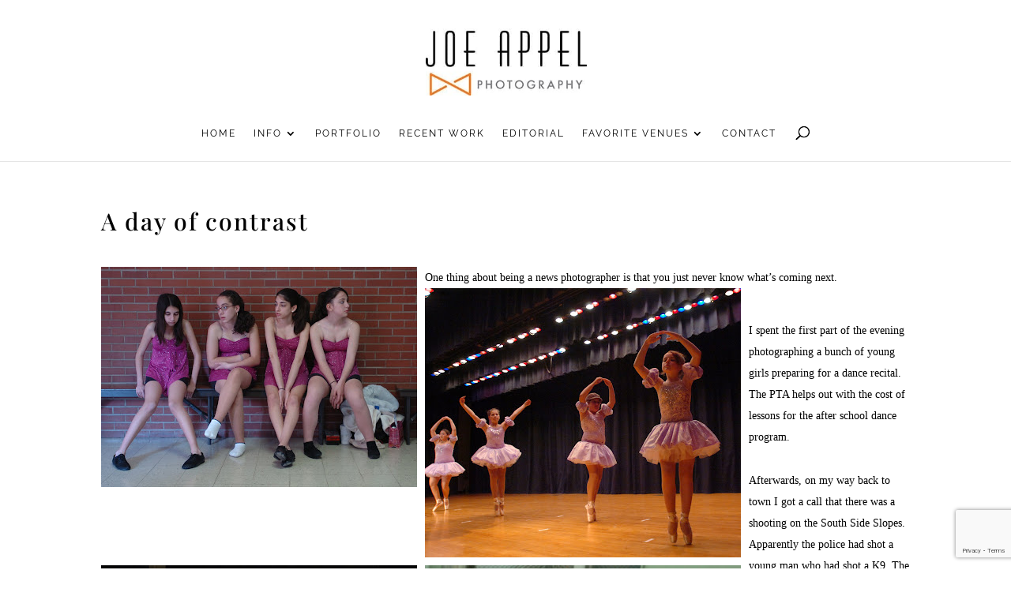

--- FILE ---
content_type: text/html; charset=UTF-8
request_url: https://joeappelphotography.com/a-day-of-contrast/
body_size: 6837
content:
<!DOCTYPE html><html lang="en-US"><head><meta charset="UTF-8" /><meta http-equiv="X-UA-Compatible" content="IE=edge"><link rel="pingback" href="https://joeappelphotography.com/xmlrpc.php" /> <script type="text/javascript">document.documentElement.className = 'js';</script> <link rel="preconnect" href="https://fonts.gstatic.com" crossorigin /><meta name='robots' content='index, follow, max-image-preview:large, max-snippet:-1, max-video-preview:-1' /><link media="all" href="//joeappelphotography.com/wp-content/cache/autoptimize/css/autoptimize_0645e485f67f86de051d9b79343bca5a.css" rel="stylesheet"><title>A day of contrast | Pittsburgh Wedding Photographer Joe Appel</title><link data-rocket-preload as="style" href="https://fonts.googleapis.com/css?family=Open%20Sans%3A400%2C700&#038;display=swap" rel="preload"><link href="https://fonts.googleapis.com/css?family=Open%20Sans%3A400%2C700&#038;display=swap" media="print" onload="this.media=&#039;all&#039;" rel="stylesheet"> <noscript><link rel="stylesheet" href="https://fonts.googleapis.com/css?family=Open%20Sans%3A400%2C700&#038;display=swap"></noscript><link rel="canonical" href="https://joeappelphotography.com/a-day-of-contrast/" /><meta name="twitter:label1" content="Written by" /><meta name="twitter:data1" content="Joe" /><meta name="twitter:label2" content="Est. reading time" /><meta name="twitter:data2" content="1 minute" /><link rel='dns-prefetch' href='//fonts.googleapis.com' /><link href='https://fonts.gstatic.com' crossorigin rel='preconnect' /><link rel="alternate" type="application/rss+xml" title="Pittsburgh Wedding Photographer Joe Appel &raquo; Feed" href="https://joeappelphotography.com/feed/" /><link rel="alternate" type="application/rss+xml" title="Pittsburgh Wedding Photographer Joe Appel &raquo; Comments Feed" href="https://joeappelphotography.com/comments/feed/" /><link rel="alternate" type="application/rss+xml" title="Pittsburgh Wedding Photographer Joe Appel &raquo; A day of contrast Comments Feed" href="https://joeappelphotography.com/a-day-of-contrast/feed/" /><meta content="Divi v.4.27.4" name="generator"/> <script type="text/javascript" src="//joeappelphotography.com/wp-includes/js/jquery/jquery.min.js?ver=3.7.1" id="jquery-core-js" data-rocket-defer defer></script> <link rel="https://api.w.org/" href="https://joeappelphotography.com/wp-json/" /><link rel="alternate" title="JSON" type="application/json" href="https://joeappelphotography.com/wp-json/wp/v2/posts/64" /><link rel="EditURI" type="application/rsd+xml" title="RSD" href="https://joeappelphotography.com/xmlrpc.php?rsd" /><link rel='shortlink' href='https://joeappelphotography.com/?p=64' /><link rel="alternate" title="oEmbed (JSON)" type="application/json+oembed" href="https://joeappelphotography.com/wp-json/oembed/1.0/embed?url=https%3A%2F%2Fjoeappelphotography.com%2Fa-day-of-contrast%2F" /><link rel="alternate" title="oEmbed (XML)" type="text/xml+oembed" href="https://joeappelphotography.com/wp-json/oembed/1.0/embed?url=https%3A%2F%2Fjoeappelphotography.com%2Fa-day-of-contrast%2F&#038;format=xml" />  <script type="application/ld+json">{"@context":"https:\/\/schema.org\/","@type":"BlogPosting","mainEntityOfPage":{"@type":"WebPage","@id":"https:\/\/joeappelphotography.com\/a-day-of-contrast\/"},"url":"https:\/\/joeappelphotography.com\/a-day-of-contrast\/","headline":"A day of contrast","datePublished":"2008-05-06T18:03:00-04:00","dateModified":"2008-05-06T18:03:00-04:00","publisher":{"@type":"Organization","@id":"https:\/\/joeappelphotography.com\/#organization","name":"Joe Appel Photography","logo":{"@type":"ImageObject","url":"https:\/\/joeappelphotography.com\/wp-content\/uploads\/2013\/11\/joe_appel_color_300_new.jpg","width":600,"height":60}},"articleSection":"Uncategorized","description":"One thing about being a news photographer is that you just never know what's coming next.I spent the first part of the evening photographing a bunch of young girls preparing for a dance recital. The PTA helps out with the cost of lessons for the after school dance program.Afterwards,","author":{"@type":"Person","name":"Joe","url":"https:\/\/joeappelphotography.com\/author\/joeappelphotography\/","image":{"@type":"ImageObject","url":"https:\/\/secure.gravatar.com\/avatar\/bc920ca01b0dcf2b6f1718aadf6e9197bb28acf0800a17c0f50cf20a01b9d197?s=96&d=mm&r=g","height":96,"width":96}}}</script> <meta name="viewport" content="width=device-width, initial-scale=1.0, maximum-scale=1.0, user-scalable=0" /><script type="text/javascript">window.addEventListener('DOMContentLoaded', function() {
(function($) {
 function setup_collapsible_submenus() {
 $( "<div class='sub-menu-toggle'></div>" ).insertBefore( "#main-header #mobile_menu.et_mobile_menu .menu-item-has-children > a" );
 $( "#main-header #mobile_menu.et_mobile_menu .sub-menu-toggle" ).click(function () {
 $(this).toggleClass("popped");
 });
 }
 $(document).ready(function() {
 setup_collapsible_submenus();
 });
 $(window).load(function() {
 setup_collapsible_submenus();
 });
})(jQuery);
});</script><link rel="icon" href="//joeappelphotography.com/wp-content/uploads/2013/11/favicon-150x150.png" sizes="32x32" /><link rel="icon" href="//joeappelphotography.com/wp-content/uploads/2013/11/favicon-250x250.png" sizes="192x192" /><link rel="apple-touch-icon" href="//joeappelphotography.com/wp-content/uploads/2013/11/favicon-250x250.png" /><meta name="msapplication-TileImage" content="//joeappelphotography.com/wp-content/uploads/2013/11/favicon.png" /><meta name="generator" content="WP Rocket 3.20.1.2" data-wpr-features="wpr_defer_js wpr_desktop" /></head><body class="wp-singular post-template-default single single-post postid-64 single-format-standard wp-theme-Divi et_monarch et_pb_button_helper_class et_fullwidth_nav et_fixed_nav et_show_nav et_primary_nav_dropdown_animation_fade et_secondary_nav_dropdown_animation_fade et_header_style_centered et_pb_footer_columns1 et_cover_background et_pb_gutter osx et_pb_gutters3 et_smooth_scroll et_full_width_page et_divi_theme et-db"><div data-rocket-location-hash="775329b08c0e284f257a34d6fe14bc45" id="page-container"><header data-rocket-location-hash="690bd03f7eac66062e6af8ac845714a6" id="main-header" data-height-onload="157"><div data-rocket-location-hash="b6589b762195d698064d24d47cd581fc" class="container clearfix et_menu_container"><div class="logo_container"> <span class="logo_helper"></span> <a href="https://joeappelphotography.com/"> <img src="//joeappelphotography.com/wp-content/uploads/2013/11/joe_appel_color_300_new.jpg" width="300" height="125" alt="Pittsburgh Wedding Photographer Joe Appel" id="logo" data-height-percentage="54" /> </a></div><div id="et-top-navigation" data-height="157" data-fixed-height="69"><nav id="top-menu-nav"><ul id="top-menu" class="nav"><li id="menu-item-18835" class="menu-item menu-item-type-post_type menu-item-object-page menu-item-home menu-item-18835"><a href="https://joeappelphotography.com/">HOME</a></li><li id="menu-item-18468" class="menu-item menu-item-type-custom menu-item-object-custom menu-item-has-children menu-item-18468"><a href="#">INFO</a><ul class="sub-menu"><li id="menu-item-18899" class="menu-item menu-item-type-post_type menu-item-object-page menu-item-18899"><a href="https://joeappelphotography.com/info/">FAQs</a></li><li id="menu-item-18460" class="menu-item menu-item-type-post_type menu-item-object-page menu-item-18460"><a href="https://joeappelphotography.com/about/">ABOUT</a></li><li id="menu-item-18470" class="menu-item menu-item-type-post_type menu-item-object-page menu-item-18470"><a href="https://joeappelphotography.com/testimonials/">TESTIMONIALS</a></li></ul></li><li id="menu-item-18836" class="menu-item menu-item-type-post_type menu-item-object-page menu-item-18836"><a href="https://joeappelphotography.com/wedding-portfolio/">PORTFOLIO</a></li><li id="menu-item-18837" class="menu-item menu-item-type-post_type menu-item-object-page menu-item-18837"><a href="https://joeappelphotography.com/blog/">RECENT WORK</a></li><li id="menu-item-18839" class="menu-item menu-item-type-post_type menu-item-object-page menu-item-18839"><a href="https://joeappelphotography.com/editorial-photographer/">EDITORIAL</a></li><li id="menu-item-18840" class="menu-item menu-item-type-post_type menu-item-object-page menu-item-has-children menu-item-18840"><a href="https://joeappelphotography.com/pittsburgh-wedding-venues/">FAVORITE VENUES</a><ul class="sub-menu"><li id="menu-item-18843" class="menu-item menu-item-type-post_type menu-item-object-page menu-item-18843"><a href="https://joeappelphotography.com/omni-william-penn-weddings/">OMNI WILLIAM PENN</a></li><li id="menu-item-18845" class="menu-item menu-item-type-post_type menu-item-object-page menu-item-18845"><a href="https://joeappelphotography.com/seven-springs-weddings/">SEVEN SPRINGS</a></li><li id="menu-item-18849" class="menu-item menu-item-type-post_type menu-item-object-page menu-item-18849"><a href="https://joeappelphotography.com/fairmont-hotel-pittsburgh-weddings/">FAIRMONT HOTEL PITTSBURGH</a></li><li id="menu-item-18851" class="menu-item menu-item-type-post_type menu-item-object-page menu-item-18851"><a href="https://joeappelphotography.com/heinz-chapel-weddings/">HEINZ CHAPEL</a></li><li id="menu-item-18848" class="menu-item menu-item-type-post_type menu-item-object-page menu-item-18848"><a href="https://joeappelphotography.com/heinz-history-center-weddings/">HEINZ HISTORY CENTER</a></li><li id="menu-item-18842" class="menu-item menu-item-type-post_type menu-item-object-page menu-item-18842"><a href="https://joeappelphotography.com/renaissance-hotel-pittsburgh-weddings/">RENAISSANCE HOTEL PITTSBURGH</a></li><li id="menu-item-18847" class="menu-item menu-item-type-post_type menu-item-object-page menu-item-18847"><a href="https://joeappelphotography.com/hotel-monaco-pittsburgh-weddings/">HOTEL MONACO</a></li><li id="menu-item-18844" class="menu-item menu-item-type-post_type menu-item-object-page menu-item-18844"><a href="https://joeappelphotography.com/pittsburgh-golf-club-weddings/">PITTSBURGH GOLF CLUB</a></li><li id="menu-item-18846" class="menu-item menu-item-type-post_type menu-item-object-page menu-item-18846"><a href="https://joeappelphotography.com/phipps-conservatory-weddings/">PHIPPS CONSERVATORY</a></li><li id="menu-item-18850" class="menu-item menu-item-type-post_type menu-item-object-page menu-item-18850"><a href="https://joeappelphotography.com/armstrong-farms-weddings/">ARMSTRONG FARMS</a></li><li id="menu-item-19113" class="menu-item menu-item-type-post_type menu-item-object-page menu-item-19113"><a href="https://joeappelphotography.com/chanteclaire-farm-wedding-venue/">CHANTECLAIRE FARM</a></li><li id="menu-item-19115" class="menu-item menu-item-type-post_type menu-item-object-page menu-item-19115"><a href="https://joeappelphotography.com/succop-nature-park-weddings/">SUCCOP NATURE PARK</a></li><li id="menu-item-19119" class="menu-item menu-item-type-post_type menu-item-object-page menu-item-19119"><a href="https://joeappelphotography.com/wedding-venue-lingrow-farm/">LINGROW FARM</a></li><li id="menu-item-19138" class="menu-item menu-item-type-post_type menu-item-object-page menu-item-19138"><a href="https://joeappelphotography.com/omni-bedford-springs-weddings/">OMNI BEDFORD SPRINGS</a></li><li id="menu-item-19145" class="menu-item menu-item-type-post_type menu-item-object-page menu-item-19145"><a href="https://joeappelphotography.com/soldiers-sailors-memorial-hall-weddings/">SOLDIERS AND SAILORS</a></li></ul></li><li id="menu-item-18477" class="menu-item menu-item-type-post_type menu-item-object-page menu-item-18477"><a href="https://joeappelphotography.com/contact/">CONTACT</a></li></ul></nav><div id="et_top_search"> <span id="et_search_icon"></span></div><div id="et_mobile_nav_menu"><div class="mobile_nav closed"> <span class="select_page">Select Page</span> <span class="mobile_menu_bar mobile_menu_bar_toggle"></span></div></div></div></div><div data-rocket-location-hash="7adf15aa9521ad7bb84719cd15d7ffdf" class="et_search_outer"><div class="container et_search_form_container"><form role="search" method="get" class="et-search-form" action="https://joeappelphotography.com/"> <input type="search" class="et-search-field" placeholder="Search &hellip;" value="" name="s" title="Search for:" /></form> <span class="et_close_search_field"></span></div></div></header><div data-rocket-location-hash="d537b0eaea87b47fa74d149dd9fb3ca0" id="et-main-area"><div data-rocket-location-hash="a4bdd32faf5614626d867ddc1e8bd7f9" id="main-content"><div class="container"><div id="content-area" class="clearfix"><div id="left-area"><article id="post-64" class="et_pb_post post-64 post type-post status-publish format-standard hentry category-uncategorized"><div class="et_post_meta_wrapper"><h1 class="entry-title">A day of contrast</h1></div><div class="entry-content"><p><a onblur="try {parent.deselectBloggerImageGracefully();} catch(e) {}" href="http://3.bp.blogspot.com/_-nOjSx53xpY/SCEDMX9C1kI/AAAAAAAAABk/eiIaLY9nQXk/s1600-h/dance1.jpg"><img decoding="async" style="margin: 0pt 10px 10px 0pt; float: left; cursor: pointer;" src="http://3.bp.blogspot.com/_-nOjSx53xpY/SCEDMX9C1kI/AAAAAAAAABk/eiIaLY9nQXk/s400/dance1.jpg" alt="" id="BLOGGER_PHOTO_ID_5197438956085630530" border="0" /></a><span style="font-family:verdana;">One thing about being a news photographer is that you just never know what&#8217;s coming next.</span><br /><a onblur="try {parent.deselectBloggerImageGracefully();} catch(e) {}" href="http://4.bp.blogspot.com/_-nOjSx53xpY/SCEDCn9C1jI/AAAAAAAAABc/L9fZABHk8fE/s1600-h/dance3.jpg"><img decoding="async" style="margin: 0pt 10px 10px 0pt; float: left; cursor: pointer;" src="http://4.bp.blogspot.com/_-nOjSx53xpY/SCEDCn9C1jI/AAAAAAAAABc/L9fZABHk8fE/s400/dance3.jpg" alt="" id="BLOGGER_PHOTO_ID_5197438788581905970" border="0" /></a><br /><a onblur="try {parent.deselectBloggerImageGracefully();} catch(e) {}" href="http://2.bp.blogspot.com/_-nOjSx53xpY/SCEC7H9C1iI/AAAAAAAAABU/tKUkYttnT-k/s1600-h/dance2.JPG"><img decoding="async" style="margin: 0pt 10px 10px 0pt; float: left; cursor: pointer;" src="http://2.bp.blogspot.com/_-nOjSx53xpY/SCEC7H9C1iI/AAAAAAAAABU/tKUkYttnT-k/s400/dance2.JPG" alt="" id="BLOGGER_PHOTO_ID_5197438659732887074" border="0" /></a></p><p><span style="font-family:verdana;">I spent the first part of the evening photographing a bunch  of young girls preparing for a dance recital.  The PTA helps out with the cost of lessons for the after school dance program.</span></p><p><a onblur="try {parent.deselectBloggerImageGracefully();} catch(e) {}" href="http://3.bp.blogspot.com/_-nOjSx53xpY/SCEEPX9C1lI/AAAAAAAAABs/vPc3Dpd10pw/s1600-h/JCA+ARLINGTON+SHOOTING+07+01.JPG"><img decoding="async" style="margin: 0pt 10px 10px 0pt; float: left; cursor: pointer;" src="http://3.bp.blogspot.com/_-nOjSx53xpY/SCEEPX9C1lI/AAAAAAAAABs/vPc3Dpd10pw/s400/JCA+ARLINGTON+SHOOTING+07+01.JPG" alt="" id="BLOGGER_PHOTO_ID_5197440107136865874" border="0" /></a></p><p><span style="font-family:verdana;">Afterwards, on my way back to town I got a call that there was a shooting on the South Side Slopes. Apparently the police had shot a young man who had shot a K9.  The young man&#8217;s parents were there and were extremely distraught.</p><p></span></p><p><span style="font-family:verdana;">The scene was pretty tense between the police and the people in the neighborhood. </span><a onblur="try {parent.deselectBloggerImageGracefully();} catch(e) {}" href="http://2.bp.blogspot.com/_-nOjSx53xpY/SCEFAH9C1mI/AAAAAAAAAB0/bWbb_g_dQ-s/s1600-h/JCA+ARLINGTON+SHOOTING+07+02.JPG"><img decoding="async" style="margin: 0pt 10px 10px 0pt; float: left; cursor: pointer;" src="http://2.bp.blogspot.com/_-nOjSx53xpY/SCEFAH9C1mI/AAAAAAAAAB0/bWbb_g_dQ-s/s400/JCA+ARLINGTON+SHOOTING+07+02.JPG" alt="" id="BLOGGER_PHOTO_ID_5197440944655488610" border="0" /></a><span style="font-family:verdana;">Shootings aren&#8217;t an uncommon occurrence in this part of town.</p><p>My sympathies go out to the parents.  I can&#8217;t even begin to imagine how they must feel.<br /></span></p></div><div class="et_post_meta_wrapper"></div></article></div></div></div></div> <span class="et_pb_scroll_top et-pb-icon"></span><footer data-rocket-location-hash="14084b8adef44e6301748bf8f3c8f1d1" id="main-footer"><div class="container"><div id="footer-widgets" class="clearfix"><div class="footer-widget"><div id="search-4" class="fwidget et_pb_widget widget_search"><form role="search" method="get" id="searchform" class="searchform" action="https://joeappelphotography.com/"><div> <label class="screen-reader-text" for="s">Search for:</label> <input type="text" value="" name="s" id="s" /> <input type="submit" id="searchsubmit" value="Search" /></div></form></div></div></div></div><div id="footer-bottom"><div class="container clearfix"><div id="footer-info">©Joe Appel Photography 2025 joe@joeappelphotography.com     412-999-7363</div></div></div></footer></div></div> <script type="speculationrules">{"prefetch":[{"source":"document","where":{"and":[{"href_matches":"\/*"},{"not":{"href_matches":["\/wp-*.php","\/wp-admin\/*","\/wp-content\/uploads\/*","\/wp-content\/*","\/wp-content\/plugins\/*","\/wp-content\/themes\/Divi\/*","\/*\\?(.+)"]}},{"not":{"selector_matches":"a[rel~=\"nofollow\"]"}},{"not":{"selector_matches":".no-prefetch, .no-prefetch a"}}]},"eagerness":"conservative"}]}</script>  <script async src="https://www.googletagmanager.com/gtag/js?id=UA-133433965-1"></script> <script>window.dataLayer = window.dataLayer || [];
  function gtag(){dataLayer.push(arguments);}
  gtag('js', new Date());

  gtag('config', 'UA-133433965-1');</script> <script type="text/javascript" id="et_monarch-custom-js-js-extra">var monarchSettings = {"ajaxurl":"https:\/\/joeappelphotography.com\/wp-admin\/admin-ajax.php","pageurl":"https:\/\/joeappelphotography.com\/a-day-of-contrast\/","stats_nonce":"4b43bf6aa4","share_counts":"83b1bfcb8f","follow_counts":"d04a16487b","total_counts":"0d1f822ea9","media_single":"70b528942e","media_total":"aedf1040c9","generate_all_window_nonce":"e27e03c473","no_img_message":"No images available for sharing on this page"};</script> <script type="text/javascript" id="divi-custom-script-js-extra">var DIVI = {"item_count":"%d Item","items_count":"%d Items"};
var et_builder_utils_params = {"condition":{"diviTheme":true,"extraTheme":false},"scrollLocations":["app","top"],"builderScrollLocations":{"desktop":"app","tablet":"app","phone":"app"},"onloadScrollLocation":"app","builderType":"fe"};
var et_frontend_scripts = {"builderCssContainerPrefix":"#et-boc","builderCssLayoutPrefix":"#et-boc .et-l"};
var et_pb_custom = {"ajaxurl":"https:\/\/joeappelphotography.com\/wp-admin\/admin-ajax.php","images_uri":"https:\/\/joeappelphotography.com\/wp-content\/themes\/Divi\/images","builder_images_uri":"https:\/\/joeappelphotography.com\/wp-content\/themes\/Divi\/includes\/builder\/images","et_frontend_nonce":"d1a43b4509","subscription_failed":"Please, check the fields below to make sure you entered the correct information.","et_ab_log_nonce":"2016e0d424","fill_message":"Please, fill in the following fields:","contact_error_message":"Please, fix the following errors:","invalid":"Invalid email","captcha":"Captcha","prev":"Prev","previous":"Previous","next":"Next","wrong_captcha":"You entered the wrong number in captcha.","wrong_checkbox":"Checkbox","ignore_waypoints":"no","is_divi_theme_used":"1","widget_search_selector":".widget_search","ab_tests":[],"is_ab_testing_active":"","page_id":"64","unique_test_id":"","ab_bounce_rate":"5","is_cache_plugin_active":"yes","is_shortcode_tracking":"","tinymce_uri":"https:\/\/joeappelphotography.com\/wp-content\/themes\/Divi\/includes\/builder\/frontend-builder\/assets\/vendors","accent_color":"#000000","waypoints_options":[]};
var et_pb_box_shadow_elements = [];</script> <script type="text/javascript" src="https://www.google.com/recaptcha/api.js?render=6LfFM2EqAAAAAG5OvcKSxY6iuONDhN6YVxrBLHdn&amp;ver=3.0" id="google-recaptcha-js"></script> <script type="text/javascript" id="wpcf7-recaptcha-js-before">var wpcf7_recaptcha = {
    "sitekey": "6LfFM2EqAAAAAG5OvcKSxY6iuONDhN6YVxrBLHdn",
    "actions": {
        "homepage": "homepage",
        "contactform": "contactform"
    }
};</script> <script type="text/javascript" id="the-grid-js-extra">var tg_global_var = {"url":"https:\/\/joeappelphotography.com\/wp-admin\/admin-ajax.php","nonce":"baf1e6feb8","is_mobile":null,"mediaelement":"","mediaelement_ex":null,"lightbox_autoplay":"","debounce":"1","meta_data":null,"main_query":{"page":0,"name":"a-day-of-contrast","error":"","m":"","p":0,"post_parent":"","subpost":"","subpost_id":"","attachment":"","attachment_id":0,"pagename":"","page_id":0,"second":"","minute":"","hour":"","day":0,"monthnum":0,"year":0,"w":0,"category_name":"","tag":"","cat":"","tag_id":"","author":"","author_name":"","feed":"","tb":"","paged":0,"meta_key":"","meta_value":"","preview":"","s":"","sentence":"","title":"","fields":"all","menu_order":"","embed":"","category__in":[],"category__not_in":[],"category__and":[],"post__in":[],"post__not_in":[],"post_name__in":[],"tag__in":[],"tag__not_in":[],"tag__and":[],"tag_slug__in":[],"tag_slug__and":[],"post_parent__in":[],"post_parent__not_in":[],"author__in":[],"author__not_in":[],"search_columns":[],"ignore_sticky_posts":false,"suppress_filters":false,"cache_results":true,"update_post_term_cache":true,"update_menu_item_cache":false,"lazy_load_term_meta":true,"update_post_meta_cache":true,"post_type":"","posts_per_page":5,"nopaging":false,"comments_per_page":"50","no_found_rows":false,"order":"DESC"}};</script> <script type="text/javascript">window.addEventListener('DOMContentLoaded', function() {var to_like_post = {"url":"https://joeappelphotography.com/wp-admin/admin-ajax.php","nonce":"54e03ba0f5"};!function(t){"use strict";t(document).ready(function(){t(document).on("click",".to-post-like:not('.to-post-like-unactive')",function(e){e.preventDefault();var o=t(this),n=o.data("post-id"),s=parseInt(o.find(".to-like-count").text());return o.addClass("heart-pulse"),t.ajax({type:"post",url:to_like_post.url,data:{nonce:to_like_post.nonce,action:"to_like_post",post_id:n,like_nb:s},context:o,success:function(e){e&&((o=t(this)).attr("title",e.title),o.find(".to-like-count").text(e.count),o.removeClass(e.remove_class+" heart-pulse").addClass(e.add_class))}}),!1})})}(jQuery);});</script><script>var rocket_beacon_data = {"ajax_url":"https:\/\/joeappelphotography.com\/wp-admin\/admin-ajax.php","nonce":"7dff1a0121","url":"https:\/\/joeappelphotography.com\/a-day-of-contrast","is_mobile":false,"width_threshold":1600,"height_threshold":700,"delay":500,"debug":null,"status":{"atf":true,"lrc":true,"preconnect_external_domain":true},"elements":"img, video, picture, p, main, div, li, svg, section, header, span","lrc_threshold":1800,"preconnect_external_domain_elements":["link","script","iframe"],"preconnect_external_domain_exclusions":["static.cloudflareinsights.com","rel=\"profile\"","rel=\"preconnect\"","rel=\"dns-prefetch\"","rel=\"icon\""]}</script><script defer src="//joeappelphotography.com/wp-content/cache/autoptimize/js/autoptimize_21cb2acfc1b02e2d8a1aa658f31207f3.js"></script></body></html> 

--- FILE ---
content_type: text/html; charset=utf-8
request_url: https://www.google.com/recaptcha/api2/anchor?ar=1&k=6LfFM2EqAAAAAG5OvcKSxY6iuONDhN6YVxrBLHdn&co=aHR0cHM6Ly9qb2VhcHBlbHBob3RvZ3JhcGh5LmNvbTo0NDM.&hl=en&v=7gg7H51Q-naNfhmCP3_R47ho&size=invisible&anchor-ms=20000&execute-ms=15000&cb=r4t5twt309iw
body_size: 46658
content:
<!DOCTYPE HTML><html dir="ltr" lang="en"><head><meta http-equiv="Content-Type" content="text/html; charset=UTF-8">
<meta http-equiv="X-UA-Compatible" content="IE=edge">
<title>reCAPTCHA</title>
<style type="text/css">
/* cyrillic-ext */
@font-face {
  font-family: 'Roboto';
  font-style: normal;
  font-weight: 400;
  font-stretch: 100%;
  src: url(//fonts.gstatic.com/s/roboto/v48/KFO7CnqEu92Fr1ME7kSn66aGLdTylUAMa3GUBHMdazTgWw.woff2) format('woff2');
  unicode-range: U+0460-052F, U+1C80-1C8A, U+20B4, U+2DE0-2DFF, U+A640-A69F, U+FE2E-FE2F;
}
/* cyrillic */
@font-face {
  font-family: 'Roboto';
  font-style: normal;
  font-weight: 400;
  font-stretch: 100%;
  src: url(//fonts.gstatic.com/s/roboto/v48/KFO7CnqEu92Fr1ME7kSn66aGLdTylUAMa3iUBHMdazTgWw.woff2) format('woff2');
  unicode-range: U+0301, U+0400-045F, U+0490-0491, U+04B0-04B1, U+2116;
}
/* greek-ext */
@font-face {
  font-family: 'Roboto';
  font-style: normal;
  font-weight: 400;
  font-stretch: 100%;
  src: url(//fonts.gstatic.com/s/roboto/v48/KFO7CnqEu92Fr1ME7kSn66aGLdTylUAMa3CUBHMdazTgWw.woff2) format('woff2');
  unicode-range: U+1F00-1FFF;
}
/* greek */
@font-face {
  font-family: 'Roboto';
  font-style: normal;
  font-weight: 400;
  font-stretch: 100%;
  src: url(//fonts.gstatic.com/s/roboto/v48/KFO7CnqEu92Fr1ME7kSn66aGLdTylUAMa3-UBHMdazTgWw.woff2) format('woff2');
  unicode-range: U+0370-0377, U+037A-037F, U+0384-038A, U+038C, U+038E-03A1, U+03A3-03FF;
}
/* math */
@font-face {
  font-family: 'Roboto';
  font-style: normal;
  font-weight: 400;
  font-stretch: 100%;
  src: url(//fonts.gstatic.com/s/roboto/v48/KFO7CnqEu92Fr1ME7kSn66aGLdTylUAMawCUBHMdazTgWw.woff2) format('woff2');
  unicode-range: U+0302-0303, U+0305, U+0307-0308, U+0310, U+0312, U+0315, U+031A, U+0326-0327, U+032C, U+032F-0330, U+0332-0333, U+0338, U+033A, U+0346, U+034D, U+0391-03A1, U+03A3-03A9, U+03B1-03C9, U+03D1, U+03D5-03D6, U+03F0-03F1, U+03F4-03F5, U+2016-2017, U+2034-2038, U+203C, U+2040, U+2043, U+2047, U+2050, U+2057, U+205F, U+2070-2071, U+2074-208E, U+2090-209C, U+20D0-20DC, U+20E1, U+20E5-20EF, U+2100-2112, U+2114-2115, U+2117-2121, U+2123-214F, U+2190, U+2192, U+2194-21AE, U+21B0-21E5, U+21F1-21F2, U+21F4-2211, U+2213-2214, U+2216-22FF, U+2308-230B, U+2310, U+2319, U+231C-2321, U+2336-237A, U+237C, U+2395, U+239B-23B7, U+23D0, U+23DC-23E1, U+2474-2475, U+25AF, U+25B3, U+25B7, U+25BD, U+25C1, U+25CA, U+25CC, U+25FB, U+266D-266F, U+27C0-27FF, U+2900-2AFF, U+2B0E-2B11, U+2B30-2B4C, U+2BFE, U+3030, U+FF5B, U+FF5D, U+1D400-1D7FF, U+1EE00-1EEFF;
}
/* symbols */
@font-face {
  font-family: 'Roboto';
  font-style: normal;
  font-weight: 400;
  font-stretch: 100%;
  src: url(//fonts.gstatic.com/s/roboto/v48/KFO7CnqEu92Fr1ME7kSn66aGLdTylUAMaxKUBHMdazTgWw.woff2) format('woff2');
  unicode-range: U+0001-000C, U+000E-001F, U+007F-009F, U+20DD-20E0, U+20E2-20E4, U+2150-218F, U+2190, U+2192, U+2194-2199, U+21AF, U+21E6-21F0, U+21F3, U+2218-2219, U+2299, U+22C4-22C6, U+2300-243F, U+2440-244A, U+2460-24FF, U+25A0-27BF, U+2800-28FF, U+2921-2922, U+2981, U+29BF, U+29EB, U+2B00-2BFF, U+4DC0-4DFF, U+FFF9-FFFB, U+10140-1018E, U+10190-1019C, U+101A0, U+101D0-101FD, U+102E0-102FB, U+10E60-10E7E, U+1D2C0-1D2D3, U+1D2E0-1D37F, U+1F000-1F0FF, U+1F100-1F1AD, U+1F1E6-1F1FF, U+1F30D-1F30F, U+1F315, U+1F31C, U+1F31E, U+1F320-1F32C, U+1F336, U+1F378, U+1F37D, U+1F382, U+1F393-1F39F, U+1F3A7-1F3A8, U+1F3AC-1F3AF, U+1F3C2, U+1F3C4-1F3C6, U+1F3CA-1F3CE, U+1F3D4-1F3E0, U+1F3ED, U+1F3F1-1F3F3, U+1F3F5-1F3F7, U+1F408, U+1F415, U+1F41F, U+1F426, U+1F43F, U+1F441-1F442, U+1F444, U+1F446-1F449, U+1F44C-1F44E, U+1F453, U+1F46A, U+1F47D, U+1F4A3, U+1F4B0, U+1F4B3, U+1F4B9, U+1F4BB, U+1F4BF, U+1F4C8-1F4CB, U+1F4D6, U+1F4DA, U+1F4DF, U+1F4E3-1F4E6, U+1F4EA-1F4ED, U+1F4F7, U+1F4F9-1F4FB, U+1F4FD-1F4FE, U+1F503, U+1F507-1F50B, U+1F50D, U+1F512-1F513, U+1F53E-1F54A, U+1F54F-1F5FA, U+1F610, U+1F650-1F67F, U+1F687, U+1F68D, U+1F691, U+1F694, U+1F698, U+1F6AD, U+1F6B2, U+1F6B9-1F6BA, U+1F6BC, U+1F6C6-1F6CF, U+1F6D3-1F6D7, U+1F6E0-1F6EA, U+1F6F0-1F6F3, U+1F6F7-1F6FC, U+1F700-1F7FF, U+1F800-1F80B, U+1F810-1F847, U+1F850-1F859, U+1F860-1F887, U+1F890-1F8AD, U+1F8B0-1F8BB, U+1F8C0-1F8C1, U+1F900-1F90B, U+1F93B, U+1F946, U+1F984, U+1F996, U+1F9E9, U+1FA00-1FA6F, U+1FA70-1FA7C, U+1FA80-1FA89, U+1FA8F-1FAC6, U+1FACE-1FADC, U+1FADF-1FAE9, U+1FAF0-1FAF8, U+1FB00-1FBFF;
}
/* vietnamese */
@font-face {
  font-family: 'Roboto';
  font-style: normal;
  font-weight: 400;
  font-stretch: 100%;
  src: url(//fonts.gstatic.com/s/roboto/v48/KFO7CnqEu92Fr1ME7kSn66aGLdTylUAMa3OUBHMdazTgWw.woff2) format('woff2');
  unicode-range: U+0102-0103, U+0110-0111, U+0128-0129, U+0168-0169, U+01A0-01A1, U+01AF-01B0, U+0300-0301, U+0303-0304, U+0308-0309, U+0323, U+0329, U+1EA0-1EF9, U+20AB;
}
/* latin-ext */
@font-face {
  font-family: 'Roboto';
  font-style: normal;
  font-weight: 400;
  font-stretch: 100%;
  src: url(//fonts.gstatic.com/s/roboto/v48/KFO7CnqEu92Fr1ME7kSn66aGLdTylUAMa3KUBHMdazTgWw.woff2) format('woff2');
  unicode-range: U+0100-02BA, U+02BD-02C5, U+02C7-02CC, U+02CE-02D7, U+02DD-02FF, U+0304, U+0308, U+0329, U+1D00-1DBF, U+1E00-1E9F, U+1EF2-1EFF, U+2020, U+20A0-20AB, U+20AD-20C0, U+2113, U+2C60-2C7F, U+A720-A7FF;
}
/* latin */
@font-face {
  font-family: 'Roboto';
  font-style: normal;
  font-weight: 400;
  font-stretch: 100%;
  src: url(//fonts.gstatic.com/s/roboto/v48/KFO7CnqEu92Fr1ME7kSn66aGLdTylUAMa3yUBHMdazQ.woff2) format('woff2');
  unicode-range: U+0000-00FF, U+0131, U+0152-0153, U+02BB-02BC, U+02C6, U+02DA, U+02DC, U+0304, U+0308, U+0329, U+2000-206F, U+20AC, U+2122, U+2191, U+2193, U+2212, U+2215, U+FEFF, U+FFFD;
}
/* cyrillic-ext */
@font-face {
  font-family: 'Roboto';
  font-style: normal;
  font-weight: 500;
  font-stretch: 100%;
  src: url(//fonts.gstatic.com/s/roboto/v48/KFO7CnqEu92Fr1ME7kSn66aGLdTylUAMa3GUBHMdazTgWw.woff2) format('woff2');
  unicode-range: U+0460-052F, U+1C80-1C8A, U+20B4, U+2DE0-2DFF, U+A640-A69F, U+FE2E-FE2F;
}
/* cyrillic */
@font-face {
  font-family: 'Roboto';
  font-style: normal;
  font-weight: 500;
  font-stretch: 100%;
  src: url(//fonts.gstatic.com/s/roboto/v48/KFO7CnqEu92Fr1ME7kSn66aGLdTylUAMa3iUBHMdazTgWw.woff2) format('woff2');
  unicode-range: U+0301, U+0400-045F, U+0490-0491, U+04B0-04B1, U+2116;
}
/* greek-ext */
@font-face {
  font-family: 'Roboto';
  font-style: normal;
  font-weight: 500;
  font-stretch: 100%;
  src: url(//fonts.gstatic.com/s/roboto/v48/KFO7CnqEu92Fr1ME7kSn66aGLdTylUAMa3CUBHMdazTgWw.woff2) format('woff2');
  unicode-range: U+1F00-1FFF;
}
/* greek */
@font-face {
  font-family: 'Roboto';
  font-style: normal;
  font-weight: 500;
  font-stretch: 100%;
  src: url(//fonts.gstatic.com/s/roboto/v48/KFO7CnqEu92Fr1ME7kSn66aGLdTylUAMa3-UBHMdazTgWw.woff2) format('woff2');
  unicode-range: U+0370-0377, U+037A-037F, U+0384-038A, U+038C, U+038E-03A1, U+03A3-03FF;
}
/* math */
@font-face {
  font-family: 'Roboto';
  font-style: normal;
  font-weight: 500;
  font-stretch: 100%;
  src: url(//fonts.gstatic.com/s/roboto/v48/KFO7CnqEu92Fr1ME7kSn66aGLdTylUAMawCUBHMdazTgWw.woff2) format('woff2');
  unicode-range: U+0302-0303, U+0305, U+0307-0308, U+0310, U+0312, U+0315, U+031A, U+0326-0327, U+032C, U+032F-0330, U+0332-0333, U+0338, U+033A, U+0346, U+034D, U+0391-03A1, U+03A3-03A9, U+03B1-03C9, U+03D1, U+03D5-03D6, U+03F0-03F1, U+03F4-03F5, U+2016-2017, U+2034-2038, U+203C, U+2040, U+2043, U+2047, U+2050, U+2057, U+205F, U+2070-2071, U+2074-208E, U+2090-209C, U+20D0-20DC, U+20E1, U+20E5-20EF, U+2100-2112, U+2114-2115, U+2117-2121, U+2123-214F, U+2190, U+2192, U+2194-21AE, U+21B0-21E5, U+21F1-21F2, U+21F4-2211, U+2213-2214, U+2216-22FF, U+2308-230B, U+2310, U+2319, U+231C-2321, U+2336-237A, U+237C, U+2395, U+239B-23B7, U+23D0, U+23DC-23E1, U+2474-2475, U+25AF, U+25B3, U+25B7, U+25BD, U+25C1, U+25CA, U+25CC, U+25FB, U+266D-266F, U+27C0-27FF, U+2900-2AFF, U+2B0E-2B11, U+2B30-2B4C, U+2BFE, U+3030, U+FF5B, U+FF5D, U+1D400-1D7FF, U+1EE00-1EEFF;
}
/* symbols */
@font-face {
  font-family: 'Roboto';
  font-style: normal;
  font-weight: 500;
  font-stretch: 100%;
  src: url(//fonts.gstatic.com/s/roboto/v48/KFO7CnqEu92Fr1ME7kSn66aGLdTylUAMaxKUBHMdazTgWw.woff2) format('woff2');
  unicode-range: U+0001-000C, U+000E-001F, U+007F-009F, U+20DD-20E0, U+20E2-20E4, U+2150-218F, U+2190, U+2192, U+2194-2199, U+21AF, U+21E6-21F0, U+21F3, U+2218-2219, U+2299, U+22C4-22C6, U+2300-243F, U+2440-244A, U+2460-24FF, U+25A0-27BF, U+2800-28FF, U+2921-2922, U+2981, U+29BF, U+29EB, U+2B00-2BFF, U+4DC0-4DFF, U+FFF9-FFFB, U+10140-1018E, U+10190-1019C, U+101A0, U+101D0-101FD, U+102E0-102FB, U+10E60-10E7E, U+1D2C0-1D2D3, U+1D2E0-1D37F, U+1F000-1F0FF, U+1F100-1F1AD, U+1F1E6-1F1FF, U+1F30D-1F30F, U+1F315, U+1F31C, U+1F31E, U+1F320-1F32C, U+1F336, U+1F378, U+1F37D, U+1F382, U+1F393-1F39F, U+1F3A7-1F3A8, U+1F3AC-1F3AF, U+1F3C2, U+1F3C4-1F3C6, U+1F3CA-1F3CE, U+1F3D4-1F3E0, U+1F3ED, U+1F3F1-1F3F3, U+1F3F5-1F3F7, U+1F408, U+1F415, U+1F41F, U+1F426, U+1F43F, U+1F441-1F442, U+1F444, U+1F446-1F449, U+1F44C-1F44E, U+1F453, U+1F46A, U+1F47D, U+1F4A3, U+1F4B0, U+1F4B3, U+1F4B9, U+1F4BB, U+1F4BF, U+1F4C8-1F4CB, U+1F4D6, U+1F4DA, U+1F4DF, U+1F4E3-1F4E6, U+1F4EA-1F4ED, U+1F4F7, U+1F4F9-1F4FB, U+1F4FD-1F4FE, U+1F503, U+1F507-1F50B, U+1F50D, U+1F512-1F513, U+1F53E-1F54A, U+1F54F-1F5FA, U+1F610, U+1F650-1F67F, U+1F687, U+1F68D, U+1F691, U+1F694, U+1F698, U+1F6AD, U+1F6B2, U+1F6B9-1F6BA, U+1F6BC, U+1F6C6-1F6CF, U+1F6D3-1F6D7, U+1F6E0-1F6EA, U+1F6F0-1F6F3, U+1F6F7-1F6FC, U+1F700-1F7FF, U+1F800-1F80B, U+1F810-1F847, U+1F850-1F859, U+1F860-1F887, U+1F890-1F8AD, U+1F8B0-1F8BB, U+1F8C0-1F8C1, U+1F900-1F90B, U+1F93B, U+1F946, U+1F984, U+1F996, U+1F9E9, U+1FA00-1FA6F, U+1FA70-1FA7C, U+1FA80-1FA89, U+1FA8F-1FAC6, U+1FACE-1FADC, U+1FADF-1FAE9, U+1FAF0-1FAF8, U+1FB00-1FBFF;
}
/* vietnamese */
@font-face {
  font-family: 'Roboto';
  font-style: normal;
  font-weight: 500;
  font-stretch: 100%;
  src: url(//fonts.gstatic.com/s/roboto/v48/KFO7CnqEu92Fr1ME7kSn66aGLdTylUAMa3OUBHMdazTgWw.woff2) format('woff2');
  unicode-range: U+0102-0103, U+0110-0111, U+0128-0129, U+0168-0169, U+01A0-01A1, U+01AF-01B0, U+0300-0301, U+0303-0304, U+0308-0309, U+0323, U+0329, U+1EA0-1EF9, U+20AB;
}
/* latin-ext */
@font-face {
  font-family: 'Roboto';
  font-style: normal;
  font-weight: 500;
  font-stretch: 100%;
  src: url(//fonts.gstatic.com/s/roboto/v48/KFO7CnqEu92Fr1ME7kSn66aGLdTylUAMa3KUBHMdazTgWw.woff2) format('woff2');
  unicode-range: U+0100-02BA, U+02BD-02C5, U+02C7-02CC, U+02CE-02D7, U+02DD-02FF, U+0304, U+0308, U+0329, U+1D00-1DBF, U+1E00-1E9F, U+1EF2-1EFF, U+2020, U+20A0-20AB, U+20AD-20C0, U+2113, U+2C60-2C7F, U+A720-A7FF;
}
/* latin */
@font-face {
  font-family: 'Roboto';
  font-style: normal;
  font-weight: 500;
  font-stretch: 100%;
  src: url(//fonts.gstatic.com/s/roboto/v48/KFO7CnqEu92Fr1ME7kSn66aGLdTylUAMa3yUBHMdazQ.woff2) format('woff2');
  unicode-range: U+0000-00FF, U+0131, U+0152-0153, U+02BB-02BC, U+02C6, U+02DA, U+02DC, U+0304, U+0308, U+0329, U+2000-206F, U+20AC, U+2122, U+2191, U+2193, U+2212, U+2215, U+FEFF, U+FFFD;
}
/* cyrillic-ext */
@font-face {
  font-family: 'Roboto';
  font-style: normal;
  font-weight: 900;
  font-stretch: 100%;
  src: url(//fonts.gstatic.com/s/roboto/v48/KFO7CnqEu92Fr1ME7kSn66aGLdTylUAMa3GUBHMdazTgWw.woff2) format('woff2');
  unicode-range: U+0460-052F, U+1C80-1C8A, U+20B4, U+2DE0-2DFF, U+A640-A69F, U+FE2E-FE2F;
}
/* cyrillic */
@font-face {
  font-family: 'Roboto';
  font-style: normal;
  font-weight: 900;
  font-stretch: 100%;
  src: url(//fonts.gstatic.com/s/roboto/v48/KFO7CnqEu92Fr1ME7kSn66aGLdTylUAMa3iUBHMdazTgWw.woff2) format('woff2');
  unicode-range: U+0301, U+0400-045F, U+0490-0491, U+04B0-04B1, U+2116;
}
/* greek-ext */
@font-face {
  font-family: 'Roboto';
  font-style: normal;
  font-weight: 900;
  font-stretch: 100%;
  src: url(//fonts.gstatic.com/s/roboto/v48/KFO7CnqEu92Fr1ME7kSn66aGLdTylUAMa3CUBHMdazTgWw.woff2) format('woff2');
  unicode-range: U+1F00-1FFF;
}
/* greek */
@font-face {
  font-family: 'Roboto';
  font-style: normal;
  font-weight: 900;
  font-stretch: 100%;
  src: url(//fonts.gstatic.com/s/roboto/v48/KFO7CnqEu92Fr1ME7kSn66aGLdTylUAMa3-UBHMdazTgWw.woff2) format('woff2');
  unicode-range: U+0370-0377, U+037A-037F, U+0384-038A, U+038C, U+038E-03A1, U+03A3-03FF;
}
/* math */
@font-face {
  font-family: 'Roboto';
  font-style: normal;
  font-weight: 900;
  font-stretch: 100%;
  src: url(//fonts.gstatic.com/s/roboto/v48/KFO7CnqEu92Fr1ME7kSn66aGLdTylUAMawCUBHMdazTgWw.woff2) format('woff2');
  unicode-range: U+0302-0303, U+0305, U+0307-0308, U+0310, U+0312, U+0315, U+031A, U+0326-0327, U+032C, U+032F-0330, U+0332-0333, U+0338, U+033A, U+0346, U+034D, U+0391-03A1, U+03A3-03A9, U+03B1-03C9, U+03D1, U+03D5-03D6, U+03F0-03F1, U+03F4-03F5, U+2016-2017, U+2034-2038, U+203C, U+2040, U+2043, U+2047, U+2050, U+2057, U+205F, U+2070-2071, U+2074-208E, U+2090-209C, U+20D0-20DC, U+20E1, U+20E5-20EF, U+2100-2112, U+2114-2115, U+2117-2121, U+2123-214F, U+2190, U+2192, U+2194-21AE, U+21B0-21E5, U+21F1-21F2, U+21F4-2211, U+2213-2214, U+2216-22FF, U+2308-230B, U+2310, U+2319, U+231C-2321, U+2336-237A, U+237C, U+2395, U+239B-23B7, U+23D0, U+23DC-23E1, U+2474-2475, U+25AF, U+25B3, U+25B7, U+25BD, U+25C1, U+25CA, U+25CC, U+25FB, U+266D-266F, U+27C0-27FF, U+2900-2AFF, U+2B0E-2B11, U+2B30-2B4C, U+2BFE, U+3030, U+FF5B, U+FF5D, U+1D400-1D7FF, U+1EE00-1EEFF;
}
/* symbols */
@font-face {
  font-family: 'Roboto';
  font-style: normal;
  font-weight: 900;
  font-stretch: 100%;
  src: url(//fonts.gstatic.com/s/roboto/v48/KFO7CnqEu92Fr1ME7kSn66aGLdTylUAMaxKUBHMdazTgWw.woff2) format('woff2');
  unicode-range: U+0001-000C, U+000E-001F, U+007F-009F, U+20DD-20E0, U+20E2-20E4, U+2150-218F, U+2190, U+2192, U+2194-2199, U+21AF, U+21E6-21F0, U+21F3, U+2218-2219, U+2299, U+22C4-22C6, U+2300-243F, U+2440-244A, U+2460-24FF, U+25A0-27BF, U+2800-28FF, U+2921-2922, U+2981, U+29BF, U+29EB, U+2B00-2BFF, U+4DC0-4DFF, U+FFF9-FFFB, U+10140-1018E, U+10190-1019C, U+101A0, U+101D0-101FD, U+102E0-102FB, U+10E60-10E7E, U+1D2C0-1D2D3, U+1D2E0-1D37F, U+1F000-1F0FF, U+1F100-1F1AD, U+1F1E6-1F1FF, U+1F30D-1F30F, U+1F315, U+1F31C, U+1F31E, U+1F320-1F32C, U+1F336, U+1F378, U+1F37D, U+1F382, U+1F393-1F39F, U+1F3A7-1F3A8, U+1F3AC-1F3AF, U+1F3C2, U+1F3C4-1F3C6, U+1F3CA-1F3CE, U+1F3D4-1F3E0, U+1F3ED, U+1F3F1-1F3F3, U+1F3F5-1F3F7, U+1F408, U+1F415, U+1F41F, U+1F426, U+1F43F, U+1F441-1F442, U+1F444, U+1F446-1F449, U+1F44C-1F44E, U+1F453, U+1F46A, U+1F47D, U+1F4A3, U+1F4B0, U+1F4B3, U+1F4B9, U+1F4BB, U+1F4BF, U+1F4C8-1F4CB, U+1F4D6, U+1F4DA, U+1F4DF, U+1F4E3-1F4E6, U+1F4EA-1F4ED, U+1F4F7, U+1F4F9-1F4FB, U+1F4FD-1F4FE, U+1F503, U+1F507-1F50B, U+1F50D, U+1F512-1F513, U+1F53E-1F54A, U+1F54F-1F5FA, U+1F610, U+1F650-1F67F, U+1F687, U+1F68D, U+1F691, U+1F694, U+1F698, U+1F6AD, U+1F6B2, U+1F6B9-1F6BA, U+1F6BC, U+1F6C6-1F6CF, U+1F6D3-1F6D7, U+1F6E0-1F6EA, U+1F6F0-1F6F3, U+1F6F7-1F6FC, U+1F700-1F7FF, U+1F800-1F80B, U+1F810-1F847, U+1F850-1F859, U+1F860-1F887, U+1F890-1F8AD, U+1F8B0-1F8BB, U+1F8C0-1F8C1, U+1F900-1F90B, U+1F93B, U+1F946, U+1F984, U+1F996, U+1F9E9, U+1FA00-1FA6F, U+1FA70-1FA7C, U+1FA80-1FA89, U+1FA8F-1FAC6, U+1FACE-1FADC, U+1FADF-1FAE9, U+1FAF0-1FAF8, U+1FB00-1FBFF;
}
/* vietnamese */
@font-face {
  font-family: 'Roboto';
  font-style: normal;
  font-weight: 900;
  font-stretch: 100%;
  src: url(//fonts.gstatic.com/s/roboto/v48/KFO7CnqEu92Fr1ME7kSn66aGLdTylUAMa3OUBHMdazTgWw.woff2) format('woff2');
  unicode-range: U+0102-0103, U+0110-0111, U+0128-0129, U+0168-0169, U+01A0-01A1, U+01AF-01B0, U+0300-0301, U+0303-0304, U+0308-0309, U+0323, U+0329, U+1EA0-1EF9, U+20AB;
}
/* latin-ext */
@font-face {
  font-family: 'Roboto';
  font-style: normal;
  font-weight: 900;
  font-stretch: 100%;
  src: url(//fonts.gstatic.com/s/roboto/v48/KFO7CnqEu92Fr1ME7kSn66aGLdTylUAMa3KUBHMdazTgWw.woff2) format('woff2');
  unicode-range: U+0100-02BA, U+02BD-02C5, U+02C7-02CC, U+02CE-02D7, U+02DD-02FF, U+0304, U+0308, U+0329, U+1D00-1DBF, U+1E00-1E9F, U+1EF2-1EFF, U+2020, U+20A0-20AB, U+20AD-20C0, U+2113, U+2C60-2C7F, U+A720-A7FF;
}
/* latin */
@font-face {
  font-family: 'Roboto';
  font-style: normal;
  font-weight: 900;
  font-stretch: 100%;
  src: url(//fonts.gstatic.com/s/roboto/v48/KFO7CnqEu92Fr1ME7kSn66aGLdTylUAMa3yUBHMdazQ.woff2) format('woff2');
  unicode-range: U+0000-00FF, U+0131, U+0152-0153, U+02BB-02BC, U+02C6, U+02DA, U+02DC, U+0304, U+0308, U+0329, U+2000-206F, U+20AC, U+2122, U+2191, U+2193, U+2212, U+2215, U+FEFF, U+FFFD;
}

</style>
<link rel="stylesheet" type="text/css" href="https://www.gstatic.com/recaptcha/releases/7gg7H51Q-naNfhmCP3_R47ho/styles__ltr.css">
<script nonce="93RFuRBjw6sCqAf0ZkQYRw" type="text/javascript">window['__recaptcha_api'] = 'https://www.google.com/recaptcha/api2/';</script>
<script type="text/javascript" src="https://www.gstatic.com/recaptcha/releases/7gg7H51Q-naNfhmCP3_R47ho/recaptcha__en.js" nonce="93RFuRBjw6sCqAf0ZkQYRw">
      
    </script></head>
<body><div id="rc-anchor-alert" class="rc-anchor-alert"></div>
<input type="hidden" id="recaptcha-token" value="[base64]">
<script type="text/javascript" nonce="93RFuRBjw6sCqAf0ZkQYRw">
      recaptcha.anchor.Main.init("[\x22ainput\x22,[\x22bgdata\x22,\x22\x22,\[base64]/[base64]/e2RvbmU6ZmFsc2UsdmFsdWU6ZVtIKytdfTp7ZG9uZTp0cnVlfX19LGkxPWZ1bmN0aW9uKGUsSCl7SC5ILmxlbmd0aD4xMDQ/[base64]/[base64]/[base64]/[base64]/[base64]/[base64]/[base64]/[base64]/[base64]/RXAoZS5QLGUpOlFVKHRydWUsOCxlKX0sRT1mdW5jdGlvbihlLEgsRixoLEssUCl7aWYoSC5oLmxlbmd0aCl7SC5CSD0oSC5vJiYiOlRRUjpUUVI6IigpLEYpLEgubz10cnVlO3RyeXtLPUguSigpLEguWj1LLEguTz0wLEgudT0wLEgudj1LLFA9T3AoRixIKSxlPWU/[base64]/[base64]/[base64]/[base64]\x22,\[base64]\x22,\x22XH7Dr8OuV8Orw7nCmHgWJAbDkiPDl8Kfw7zChMOXwqHDhzk+w5DDhH7Cl8Okw4g4wrjCoQlgSsKPK8Kyw7nCrMOfFRPCvGVXw5TCtcOzwpNFw4zDv13DkcKgbgMFIj4AaDseWcKmw5jCjk9KZsO3w5suDsK6RFbCocO+woDCnsOFwpdWAnIHJWo/Xjx0WMODw7Y+BAvCscOBBcOSw44JcG3DlBfCm1LCm8KxwoDDqnN/VHQXw4dpEQzDjQtwwoc+F8KUw7nDhUTCt8OXw7Flwp7Cp8K3QsKMcVXCgsOfw5PDm8OgaMOqw6PCkcKdw7cXwrQAwrVxwo/[base64]/CvzbCknHCvn3DosK8ATUSw4NNw5QYAsK8a8KSNyxUJBzCvQXDkRnDqEzDvGbDssK5woFfwp3CmsKtHFrDnCrCm8K5CTTCm3vDnMKtw7kiPMKBEEQTw4PCgEPDlwzDrcKRc8OhwqfDhy8GTkXCmDPDi0bCpDIASiDChcOmwqI7w5TDrMKNbQ/CsQd0KmTDrMK4woLDpnfDvMOFES/DncOSDE5fw5VCw63DhcKMYXPChsO3OzY6QcKqGyfDgBXDjMO6D23CvBkqAcKcwpnCmMK0VMO2w5/CujhdwqNgwrxDDSvCtcOnM8Klwrl5IEZAGytqKMKTGCh/Uj/DsQpXAhxBworCrSHCrMKOw4zDksO3w6odLBbCssKCw5EjfiPDmsOhXAl6wrcsZGp/HsOpw5jDvsKzw4FAw4w9XSzClXRMFMK7w61Ea8KSw4AAwqB6bsKOwqAhOR80w4dKdsKtw4J0wo/CqMK5GE7CmsK3bjsrw4MGw71PfBfCrMObD13DqQgtPCw+SzYIwoJWRCTDuC3Dt8KxAxhTFMK9NMK2wqV3eRjDkH/CklYvw6MUZGLDkcOtwqDDvjzDqsOEYcOuw6YJCjVzNA3DmhhmwqfDqsOvPyfDsMKHIhR2N8Okw6HDpMKcw5vCmB7CpcOAN1/CtsKYw5wYwoPCkA3CkMO5B8O5w4YLNXEWwrjCiwhGYQ/DkAwzTAAew6sXw7XDkcO+w6sUHDI9KTkvwpDDnU7CpGQqO8KZJDTDicO6fhTDqhLDvsKGTCFDZcKIw6DDglo/w7zCosONeMOzw6nCq8Osw7J8w6bDocKRGmvCl2xnwp7Dm8Otw4waVSzDpMOAUsKxw4gxSMO6w7TCr8Onw67Ci8ONNMOtwqDDisK5fA4hQiZaPjVZwqU/Vlp0MkkcOMOvGMOofFjDscOaASA2w5fDpRzDusK6A8OrEsOPwpvCm102Q3NCw71xGMK9w40ZGcOzw7PDqWLCiDUiw7TDnE5Ow7J1G0duw6PCt8OVCUHDm8KLJ8OTaMKsXcO7wrzCt1rDv8KVPsOKNG/DuiTCrcOKw4fClDd3DMOuwq9dAF1OUmbCtkARU8Okw7xIwoAtT2bCtE7Chz0lwp1Dw7/DiMOOwp/Dl8OEMDxrwqIvTsKsUgc6Iz/CpFxdYFVbwrkIZ2sTRH0vS2BkPDosw7MyJX7CscKxSsK0wqfDmibDhMOWJcO4YnNwwrvDnsKZHEUtwpsGQsKzw4PCqiHDtMKMXiTCh8KNw47DscOfw7E5wpvCsMOFZVgnw7TCo0LCoinCiU8sSxozQjMEwr/CvcOFwoRKw6TCp8KSRWLDjsKPbRTCrQ3DrgrDn3h6w68Ww6jCqhhHwpzCrBJqY1bChAonWQ/DmEE+wqTCmcOwEcKDw4zCusKqNMKEH8KPw4JVw6d5w6zCqm7Coi0/wrLCki9jwp7CqyTDocO2JcObRmR1X8OGByUgwq/[base64]/[base64]/DgD0/[base64]/Csl4WeMKddcOJX8KZDsKzRmvChCnDusOgM8KLDAvCgm7DucOuFsOZw5cJR8OGccKjw5rCpsOQwr0MNMOOwrnDixvCsMOdwqLDv8O2Mmw3E1/CiFfDnzRQBcKwOFDDiMOwwqFMFlhdw4TCv8K2UWnCoWAAwrbCnB4bKcKXbcOJwpMXwqpTEyo2w5PDvSPCqsOCW3EkeUYlJD7Dt8OXRTLChijDnEMtQsOGw5TChsKjPxp8wpIswq/Cti05VGjCiz8lwq96w65nV2kRE8OzwqPDo8KQw4Bmw6bDt8OWMX3CscOlwqRVwpvClUzClMOCFkXClsKww7MOw7cdwpPCkcKVwoAcw47CgGjDjsOSwqFlGBnCnMKbTHHDinlsbBzCqsKpDsKwbsK+w6V/JcOFw4dQWkFBCRTCqDgQFjBgw50GD3Q3VGciVGtmw5A6wqhSw544wpjDo2kyw5R+w54od8KSw5QLPMOEFMO8wpQqw7Z3egl9wrpzU8KRw6ZawqDChERgw6ZIa8K3eGodwp/CqcO7DcObwqAoGAUcScKYMl/CjRBcwrPDgMOQHFrCvUfCmcO7AsKEVsKcZMOswr/DnmBiwroPwqbDs3DCgMORT8Oowo3DkMOmw5wTwr5Dw4UgKGnCvcKrZ8K2EMOUV0/Dg0PDv8Kiw6jCrAEZwqECw5PDq8Omw7VLwqPCvcOfUMOvUMO8HcKZQS7DrAZBw5XDq1sUCjLCmcOeBVF/AcKccsKSwrQyH3nDicOxPcO3f2rCklPCsMK7w6TCll54wqcawpdmw7HDhmnDt8KvJ0h5wrUewqXCiMKewqTCg8K7woN8w7HCkcKLw4XDqcO1w6nDnAfDlFxWGGs2wq/DvMKYw6oYcwcJBwPCmgA/OMKxwodiw5vDksKlw6LDpsO4w7g4w4gYPcO0wo4ew4J4IMOvwpnCj3jCjsO8wo3DqcOYI8KEcsOJwrd6IcOHRcKUelPCtMKWw6vDiR3CtsKdwq0WwqDCo8KTwqbDq3d6wrTDjMOJA8OQd8OwIsOoEsO+w65kwpLChcOAw7HCqMOBw5jDiMOdZ8K/w6p5w5hvOMOCw4AHwrnDogYqalIIw55cwpJyD1lGQsOGwoHDk8Kiw7HCjynDgQMKF8OYf8OHeMO6w6vDmcKDYBDCuUcIJCjDpcOzbMOpC1lYb8OPFn7DrcOyPcKdwoPCqsOwFcKGw7/[base64]/DusObSsKRwqXCt8OFfcKhNi0dfC/ChcOHXsK/aWhWw5HCoQlDIcOpMCBGwonDrcKMRTvCr8K1w5JnH8KzdsOPwqZqw6olQcOkw4A6GAobXyVecFnCvMKuFsOdB3HDs8KIc8KnG0xcwq/[base64]/wqY+I3rDvnbCow7DklHDqsO7w5zDvcOFwrbCgzPDlXnDqsOMwrJUJsKVw6wGw7DCqWt3woxyKxLDuXzDqMKUwqI3LmnCrA3DvcK6VWzDkFofC3sdwooYJcKzw4/ChcOgTsKqHjBaTgoRwqVTw7TClcOPIURIBMK1wqE9wrFbTEESHG/Dn8K/VwE/cQPDnsOFw6nDtXjCpMO3VR5lO1LDqMOnCkXCj8OMw4XCjx/[base64]/[base64]/w69zfH4JwoHCqsOmDcKnKhDDnUDDtMOFwqrDiHVZwrvDvinDgmQpR1fCjW9/[base64]/DgzrDnsKYGsOxIMOpJTtpw7Qcw4rDqnAGw6XDnEdFbsOZTnLCq8OMMsOPIVhTEsOaw78uw7kbw5PDgAXDgy1Xw4Y7QGXChMOEw7zDo8KqwoobZSIcw4lgwovDgMOzw60kwqETwp7CmWASw6Brw5law7xjwpMbw6rDm8K4XEzDok9Jwp8sb115w5jCisOlBsOrHn/[base64]/CoMKELCzDlg3Dt8O4w7ZxworDhyFuwrbDrcOYYMKOVlxLYmoow4FtUsKCwrrDlCVcKsKQwqMtw7UpPnzCkG13dGciIzXCr3BkZSHDkz3DnFliw7zDn3Rjw7TDqMKXF1UTwrvCvsKYw6FVwq1Bw553XMOTw7vCtwrDqkHCvllhw4DDkUbDp8O/woEywokwQsKawp7CucOEwpdHw50Jw7/DsBjDgSh2QWrCiMODw5/Dg8KrO8O2w7/DpXfDh8OyMMKRPWsHw6XClcOJI3MUdcKAfhYAwpMGwoQCwrwxa8OnD3rCtcKtw5o2eMKidhlnw685w4LCm0B8V8OgUBfDq8KoaWrCocOMTxF9wrEXw7sGbcOqw5PCosOHf8OSdwxYw6rDt8OGwq4GFMKyw4oCw6nDrS5/W8OccQzDjcOhblTDqWnCqwXCosK0wrvCv8K8DzDCl8KrJgcdwpIjDx9Yw78GblPCjBzDsBoKNcOwc8OQw6zCj13DrcKPw7bClXDCslPDlFnDpsKHwok/wr8TH0JMfsKvwoTDrBjCqcO6w5jDtCRqQlJRcGfDjW9uw7DDiAZYw4ZkN1LCqsK2w4bDo8K9fz/Dvx3Dg8KAHsOuNUArwqrDisKOwqfCsG0aA8OpAMOywrDCtkPDvTPDhG/CpQDDiDZaXsOmOGFEZFUOwrwfcMOaw4h6acKLXEgdWmnCmibCgMKXBzzCmQoxPsKFK0jDjcOtCmzDjcOxZMOPNiQ+w6rDvMOaVC3CtsOaLkfDsWskwp8Pwoppwp8JwqI8w4wuW2/[base64]/CmMOTZwViFR3DvsKJwoY6w5Y0w5rDoGIQfMK4G8OFWVXCvlwIwqTDqMO4wqQtwpxkdMOOw55cw5I/[base64]/wq0SwrfClcKjwqsjIm3Co8Knw5EVEH/[base64]/DuUh4BzzDiETDoMOZdS9SwrdhNSAlccKZc8K/JB3Cl0DDiMKnwrMHw5tDKAYpw4Maw6XDoyDCtGEDBMOrAn0jwrlxY8ODFsOKw6jCqhdVwrNow6HCpBXCmTfDrMK/B0XDuHrCqTMVwrkiBDLCkcKJw4wxS8Opw5PDsCvChXLDm0JCGcOnWsObX8OxCxgBDVZOwp0Ow4/[base64]/DmMO2wr/CsMODfMKrLMOZWUQhwpwPwoRFC0zCrnPChmPCusOKw5sEP8OGVGVKwrYbAcKXFQ8Bw7bCusKMw7rCgsK8w4EWB8OFwp3DkCDDpMOAX8KuHxvCucKSXxDCrsKMw4txwr/Ct8OpwrMhNQbCkcKqUhkTw53Cjy5zw4rDjzh/aFcOwo9dwpRoecOhQVXDllTDqcOVwrzCgCJ3w5HDqcKKwp/CvMOVNMOdemvCicK6woXCnsKCw75nwrjCnws+clNdwoXDusKhBCZnEMKrw7YYVG3CiMKwMkDCgB9CwpFtw5Q7w5RrSxF0wrzCtcOibjrCoRk4woDDoU5JX8OKw4vCo8Kvw5t5w6h6T8OiCXTCsx/[base64]/[base64]/DsTcGwrbDkMOfw60Lw6DCmBoiNcK7RcOvJEDDssK1YxNXwqwYXsOLXFzDuiMpw6EbwotqwoRYQl/ClRjCrCzDoxrDqzbDrMOzKHxVJxAUwp7DmmAZw4XChcOlw5YTwqbDn8OJY2ZHwrFlwrNNI8K8f0zDkh/DkcK/YllHHlXDlMKYfiXCgHYew495w78VPAdvPmbCn8Ksf2XClsKoeMKyYcOjwooLccOaUUItw5TDoW/[base64]/Dq8KYw4/Ck8Ozwppqwo8Bwq/CqWjCsMKtwpvClVTCv8KkJWVhw4RRwpV4Z8KSwrsQd8KTw6vDkhnDmXnDiQUew4xxwrPDkhTDlsKXL8OVwqfDi8KHw6oMajfDvwh6wqttwohCwqp0w6M1BcKSAV/CmcOKw4TDosKabjtPwrVfGz5Qw6rCvV/CnFJoWMO7DgDDl0/DgcOJwojCsw1Qw4XCqcKowqwPT8Oiw7zDmQ7Dkg3DiUE5w7fDq0/[base64]/CsUopDFgowrPCl0FiEG3DgA7DrcK6IMOpaXTCoH9rCsKBw67DsmorwqjCjyvCqMKxS8KHLVYbdcKwwq4bw4ATR8OmfcOPYHTDk8KeF1g5wofDgEJdMsODw5PCisO5w4/DlsKGw595w7suwpV/w6k3w4zCmXxAwpRvFCTCi8OFMMOUwqpawpHDlBJ+w6Vtw4zDnn/DuR3Cq8KCwqVaD8ODEsKnBkzChMK3T8Ksw5lGw53CuTtrwrMLBmzDkh5Uw64WMwBub33Cn8KJwrzDj8Ohdg9jwrzCqxAMaMO8DzEEw4Bww5bCp0DCv2HDrEHCv8OuwpYLw7VKwrzCj8Ond8ONdCDCtsKbwqkaw5p+w7pUw5Zyw4s3wpZhw5s8KWxyw48dLzc/[base64]/fXoMWBfDkMKswq4CwpPCp8K8wroxwrVRw4xpJsKRw7QvaMOnw6k4C03DtQRSDA3CqQvDkQZ/w7nDiA/[base64]/CrBrCmsOVwofCi8OzTXnDgAnDs8KeXD5Nw4jChEhcwqgfccK5MsKzGhd6w5x1fcKYB0cdwrd7w53DgMKoOMOlfQXCtwjCvHnDlkfDl8Okw5DDp8O/wp9sAsOaIQ0HZlJUMSnCj2bChxnCv2DDuUZeDsKUFsK6wrrCpQDCvmfCjcOZHzzDl8KkOsOJwrbDuMK4csOJTcKww6U5CUMLw6vDsmLCqsKdw57CixXClmXDjjIdw6TDqMO+woY3J8KVw7HCjGjDtMO1PFvDlsO/wol/ah9TTsK2H3tIw6N5WsKmwpDCjsKWA8K/w7bDt8OKwr3ChC4zwrkywq5cw4/CvMKnH1vCpFbDuMKLaxY6wrxFwrEhOMKCUzY4wrvCmMKbw642HBglcsKrX8O+IsKHYCMmw7xHw5gHasKpWMOgIMOPecKPw4Fdw6fCgcKiw5XCkHAGHMOfwoIBw7TCqcKbwp4+wq1lAlB6bMO3w6o3w58bUxTDnlbDncOSHB/[base64]/CmwzDp8KjwqN6wqrCssK9KlLDtRVDVMO/wqfCqMOjwpcEwp5YTcO3w5RhBsOeYsOLwpPCpBs/wp7ClcOccMOEw5hjMQAnwrZKwqrCpcKqwrrDpkvCsMOnMwPDgsOKw5LDqUgVwpUOwolGCcKdw6M9w6fCpwwYGz98woHDgxnDpnIbwq8twqbDs8KFUcKmwq4uwqZofcOMw51nwqE+w47DpnjCqsKjwphyLSBiw6RoAA3DlkDDp1ZcC1lnw7sRMG1awr0IIMO/LcKowqjDrUvDgsKewp/DhMKfwr97eyLCqEQ3w7grFcOjwqjDvF1GA1vCp8K5HMOgNVQgw4PCvWHChkZYwq1sw5TCnMOFZzpoY3Zta8OxcsKNWsKmwpLCrsOtwpQ3wrEgF2TCgsOGAgYTwqXDosOTa3cjGsKhEGrCsHATwpULMsOFw70Gwr5qMEthFkcnw6oNHcKyw7fDqwILVRDCpcKJeG/Cg8Ozw7puOTVuAQ3DoG3CqMOKw7XDiMKXFMKrw4MUw67CrMKUIcOVVcOvDUVfw7pPIMOpwq9swoHCqlXCucKjF8KfwrzCgUjDpnnDpMKjOn0Pwp5MagLCmnXDnwLCicKTEzZDwpjDpwnClcOiw6LDvcK1AyQDW8OWwprCpwzDo8KMa0lUw7hGwq3DuVrDiCpKJsOHw5/[base64]/CscOwKsK7woDCs8KVw58IwpFyNRoSAmtMcGDChScyR8OPw47CtQUPMSTDiHEFTsKnw7/DssKea8ORw6Zvw7Y6wrnCtBxiwpYKKRRIailKbcOiKMOTwoZQwozDh8KRwqR/[base64]/[base64]/w6jDnhMZw5cCw6lyw4EIw75EZB/ChH8TJcODw6DDscOqRMK2TjLDukIvw5scwpDCtsOQRktBw7jDhsKxM0LDlMKQw6TCmjHDjcKXwrFTLMKIw6l9f2bDmsOLwpjCkBHCvzTDtcOuJHzCn8OwX3jDhMKTw689w5vCrjFBw7rCmWHDv3XDs8KMw7/[base64]/CvmJCecOVwqnCkGLClUBLBMO1aFZcwonDkUcdw5cyf8K1wqXCgcK3FcOcw4bDhE3Dum5Hw6xlworDqMOYwr1/FMK/w5XDjMKCw4M4PMKbV8O5KgDCvT/[base64]/Dj8KgX3DDqcKpwp7CulMMR8KaaFAsLMKKCzrCjcOec8KOe8K0BFTCiHbCi8KweVsTSBFXwrc/bnBYw7fChRXCjzzDiAHCjwRuJMO/E2ojw4FzwpbDqMOuw4LDgcK8DSwIw6nDui8Lw5oEWGZQdGTCrybCuEbCtcOswp8ww7fDicO9w4MdPz0+CcK6w4/Cq3XDrnbCpsKHIcKWwq7DlifDpMKlesKRwp0WQRQoI8Otw5N+ExbDn8OkBMKzw7jDnk9rWi/CriIOwqFEw6/DjT7ChjhFwp/DusKWw7MzwrrCl2kfFcOVdHIYwodiQcK7fAXCncKJZlTCoVwlwqdJR8K/P8Opw4t+fcKhXjrDngV8wpAywpl9fCdVccKZbcKRwq5MXcKuHsK4VmUJw7fDiQDDlMOMwqNOfDgKRktEwr3DlMOtwpTDhsOUbT/[base64]/CoF8nUR5BOMOFPsKDwqJcVsOjwrnCsVNRw5rCmcKGw5zDkMORwq7CrsKAb8KYf8Omw6drAcKkw4RJLcKmw5bCoMKZcMOHwpcWGsK0wpFSw4TCi8KOVMKSBl/[base64]/LybDusK2AsKTw4DDh3hAJ3XCuMOyY1DDvltiw6HDnsKtUnrDksKZwoEdwqMNF8KTEcKDZ1/[base64]/[base64]/CtiVLVhAdwrAiwp/DmS3DihXDvQZYwojCsFrDvWIawpUKwoTDjhjDiMKcw4gFDUQxN8KZw4zCpMO+w4DDsMO0wqfCp1kFfMOAw45ew5HCssK/L0chw7/Ds1Z+fsKqw53DpMOfPMKmwr41DsOoAsOtSFpEwo4sBcO8w5bDnwTCu8KKbDIOSB4Lw7TCgTJMwq/DlzALRcKcwoNNUsOtw6rDs1bDicOxwqbDsGpLAwTDjcKUG3HDikhZCx/DpMOdwpbChcOJwq/[base64]/CqRrCvsKbBWnCrcKjBcO4wpXDncOQSjTCmzDDu3vDjcO0ZMOZSMO5WsOswq4LG8O2wqLCjcOpSBrCjwgDwqPCixUPwqFHw43Dj8K1w4APNcOCwrHDmkLDsE/DhsKqDkRZJsOkwoTDvcK9Fm5pw63CjcKKwpBQMMOiw4vDvlZKw6vDlgcvwr/Drx8Qwoh6OcKQwrM/[base64]/CuMKlwoTDvsOJwpnDrcKKwqU0w4hsTcK3w6bChCAMflQDw4F6U8K7woLCgMKrw493wqfCrcKUMsOrw5fCkcKDUHzDg8Obwq5jw75rw5B8UC0lw613YGoWB8OicEnCvwcDLU9Ww6XDncKbLsOuVsO1wr4Ow5hZwrHCssKywq/DqsKsJV/CqAvDiipVWRHCucO4wpYiSTBMw5zChFxEwrrCjMKqDcKGwqkOwq5HwoFMwrN1wpnDnEXCkmXDiFXDgh7CrVFZOsOcE8KFSRjDtzvDsBcpEMKVwrfDgMKRw4EJTMOFNcOSwrfCmMKRKw/DmsKawropwr18w5zCvsOJR03DjcKEKsOtwojCtMKYwqcywpAXKwzDvsKwVVjDnxfChQwbZl9uU8Ojw7bDugtMa13CusKYJ8OsEsO3TyY2Q2QjLg7Dk3HDp8KLwo/CiMKRw6Q4w7PDnR3DujHDpAzDsMO/w5fClsKhwqcSwqF9FhFcM1Jvw7rCmnLDuQHDkBTCkMKAYX05BnxRwqk5w7N8D8KKw7REQEPDksK5w4HCocOBd8ODT8OZwrPCncKaw4bCkQ/CqsKMw5vDkMOtLVAawqjDsMO9woHDlAp2w5fDnMOGw7vCtHkfw6UqLMK2YjfCo8K4w5khRcO/K1fDjHI+BnpoQMKow6BZaS/[base64]/CrMOawqExw7rCkMKywoPDoVLDo1k3wroNZsOvw6hJw6bDosOtPMKnw5zCuxYqw78SNMKmw4kCO2QJwqjDqMOaCcKYw7UyeA7CocK+QMKzw57Cj8Olw5VbVcO5wqnCn8O/KcKEcl/Dr8KuwrjDuTTDjzLCmsKYwo/CgMKpV8O6wpvCqMORUkfDq2HDkR3CmsKpwqNvw4LCjDouwo9XwpJMTMOfwqzCllfDnMK2PsKDF2VzOsKrNgTCt8OPFTFJKMKELsK4wpJ7wrDCkxhIQ8ODwrUWRTrDosKHw5jDncO+wpRHw6/CuWwuS8Krw71rYiDDlsKHWcKzwpHDmcOPRcKYRcKzwq9yTUwowp/Dpl0qbMK/w7nCgAcGI8KVw7ZGw5MzCD9NwrpuBGQNwqsww5sKTDAwwpjDmMO8w4Ucwq1oDFvDp8OdPyjDtsKiBMOmwrPDkRsOW8KHwo1Pwp4Uw5E1wqAFN2/DpTXDhcOrBcO2w50OWsKBwoLCqMOgwpoFwqEGThEYwrrDlsOjQh9iSRHCpcK2w7wdw6gMWmchw5nChsO6wqTDlEfClsOHwpctM8OybVRbJw1Uw4/DmHPCrcOGdMKuwoovw70gw7BKeH7ChhdzLDVtQV/DgCPCo8Obw709w4DCi8OmecKkw6R1w7jDpVHDoBPDrhcvWy9iWMOcM3MhwpnCsXI1K8Osw4MhcnzDjiJHwpcNwrdhaQbDhQcAw6TCl8Kgwqx/HsKnw6JVLyXCiwAAEGRbw73CjsK4dCBuw5rDuMOvwoDCh8OSVsKuw4/DgsKXwo9Dw5XCisKsw5Q0wobCrcOww53DmzhPw5bDryTDlMKDb07DqzzCmAvCoAQbO8KZAwjDkxBywpxww6NLw5bDm2wiw59Yw7TDlMOQw6Jdwr3CtsOrOj0tAsK0WsKYK8Kowr3DgkzCoRnDgicpwpXDsUfDhHJObsKPw7XDoMKuw6jChcKIw5zCo8OcN8KxwoHDsA/[base64]/DgcKKJUrDsSLCiV5XVMKQw4NZHcK/TX1rwozDgQ50U8KDWcOdwqLCgMOjO8KLwoHDnmDCo8OALk8IYRY/[base64]/OWfChTYKA8OnMXnDhMOjGMO3HXbCssO0c8OgK8K8w63DiiULw5QlwrjDjcKiw4wpaBvDucOHw7IuNUx4w4FIGMOAPRfCrsK8FQFuw4LCoEkjOsOFSnrDk8OKw5LCpgDCq3nCpcO9w7jChUUKSMKuAmfDjUjDmsK1wohTwr/DocKFw6ozSizDpwAdw70wDMOwN2xTbcKmw7pXQsO1w6HDs8OOMVbCr8Khw4HCoBfDisKUwonDlsK1woBpwpV/ShoQw5TCoyxNVcOjw4HCvcO1GsOEw4jClMO3wo8Xbw84GMKTKsKowrUcI8OqMcOJCMKpw6fDqQHCpFjDisOPwrLDnMOYwotETsOOw57Du2kKLSfCpRlnw5kdw497wqPCqlfDrMOBw4PDoUJOwq/CpsO0ADLClsODw6J/wpbCqxJcw5BBwqotw4w/w5/DhsO+c8OSwoI3w4RfMcOwXMO9WnHDmiXCn8OBL8KWXsKuw4xKw79FSMOVw6EqwoRKw7c0AsKGw5DCuMO/BHgCw7swwqHDgcODO8Oaw7HCisKIw4RtwonDscKVwrHDhcOzEBE+wqt+w6gYHz1Mw7pKEsOSPMOTwqV9wpcZwrjCscKVwpIpJMKIwqbChsKUPkzDvMKwTG5jw59aOErCk8OxKcKlwqzDv8K8w4nDpjwYw4rCvMKjw7Ylw43CiQPCqMKawr/CgcKbwqMwGiDCv2otRcOgWMOsQMKMIcKoQ8O0w59jEQrDtsK1LMOYWCNmNcKRw4A/[base64]/[base64]/CtMOqw6AwFWXDi2jDo207w7E7VMKlN8OVDkTDlMOhw586w7Q/KHXClGPCm8KOLRJATgoAOnPDgsOcwoZjw4nDs8KjwqR0WBQLFxoeW8O3UMOaw5MtKsKCw5kww7V7w7fDnlnDsirCvcO9GkU/wprDsw9cwoPDmMKdwohKw49AFsKswqoECcKdwr5Ew5fDicOvcMKRw5PDrsObRcKAFsO7VsOnaHDCnyLDoxBzw5TCqTV9LnHCpMOGKsOIwpVkwrUuecOhwqDDrsOhTCvCnANLw5vDojHDrXsvwptbw7bCtkojbicJw5/Dmxh5wp3Dg8KXw5MMwqcdw6vCncKyMBs8AgPDj1p6Y8OzKMOUfFLCqsOfTAp7w5PCgcKLw7fCnyfDqsKJUwAVwrZTw5nCgFLDrcOyw7HCi8KRwprDgMKMwp9sV8KUIilbwrxGDHJDwo0iwo7CnsKZwrFhGsOrQMO/DsOFCFXCqhTDoREMwpXCsMOHflQnekrCniBhPhzCmMKKHzTDkg3Cn1/CgFg7w4Z+eDnCvsODZ8Kpwo7Ch8Kxw7DCpXQLL8KDVjnDrMKbw7XCsCHCmRjCi8O9fMKZRMKAw79CwrLCtxZ5F3dgw5RqwpJ1BWp+fkFyw4IOwr5dw5DDlQYpBW/[base64]/DnsONwo/CpXHDosKYLMOEw7rCiikYwrLCq0fDrG84X2nDgFNKwrYYHcOUw6wgw496wpMjw4cIw41IC8KAw7kew5PCvR0eEg/Cs8OCGMKleMO/wpMRZMKpPBzCuWRrwr/CmGrCrk5Jwq9pw64QAgUHCgLDmRfDn8OWBcOgYCfDpsKUw6VsGiR0w6TCp8KpdXPDiAVcw5/DlMOIwqvDk8OsdMKBRBglbVdHw4wjwrx7w75OwovCrDzDu3zDkDNZw4fDoEAgw51WbV1dw7/[base64]/CowtObiYYCUHDrgpIwooZfmEeazsHw5I2w6vCtxxqLMOLawfDhzDCk1zDosK9b8Kiw79YWyQfw6AVQUsTGcKhCDZxw4/CtiZjw69lY8KPbDQmXsKQw6LDjMO8w4/Di8OfS8KLw40WT8OBw4nDhcOswojDv0wOXkfDqUYlw4LDiWPDrysiwpgxAMOywr7Di8OYw7/[base64]/CusOywqDDoMKpcEnCjsKuEBI0wp5uwo0ewqfDrWzClCDDm1F8XsOhw7Ard8Ocw7cIDmvCncO0bzdGD8Obwo/DqAzCnBE9Mmp7w4DCvsOKb8Osw4J1wpN5wpgFw6FffsK/w7bDtsO2KAHDr8Ovwp3CuMOCM1nCk8KQwqHCvRDDl2XDvsKhahshZsKYw4pdw7fDq1zDh8ObDsKiSELDiXHDgMKwHMOCN2wuw6cdQ8OYwpAbVMONBiYSwoLCksONwp9wwqkmNG/DoVV/woXDpcKBwojDksKEwqpRPGLCssKeA2gJwrXDoMK7BnU4d8OEw5XCqhXDicOJdHcZwrvCnsKHJsKub3PCncO7w4vChcKnw4PDhGBkwqVdXgkPw6hKVBQCHX3DuMOkJXrCtXTChVDCkcOzBlPDh8K/MCnCknLCgn5AH8OMwrDClnXDnkoZMVjDsyPDl8Kpwr4fJmUGSsOtcMKIwoPClsKNOxDDrh/DhcOKFcOVwovDtMKzemjDi1DDvAJuwojCq8OzPMOSUDpCX1HDosKFAMKFdsKfK1/Cv8K1HsKzXm7DhiLDq8OEEcK/wrNtwrvClcOOw4/DvxIOHWzDvXIEwpvCn8KIVMKTwpnDhgfCvcKMwpTDjMK0KVjDkMOpIkkfw4Q5HSPCpsOKw6DDo8KLN0Fcw6kkw5PCn35ew5s4f3nCiwRFw7nDmQDDpgPDncKQbAfDrsO3woLDmMODw7IEQXIhw44FDsODQMOaHGXCpcK9wq/CisOVGcOEwqcBPMOZwp/Ci8K5w7N0C8KZT8K7ZRXCvcOqwrQgwpV+wpbDgV7CjcO/[base64]/ClsOVwrkwBzpWc8OWdADCigoEwrY+w57DviDCmxrDn8Kmw4s8wrzDtnDCgMONw5zCmjjDuMKbcsOWw7YFQ0LCpMKoQzYRwr1mw5bDmMKkw73DosOAasK8woRQYDrDocOxVMKkPsONdcO2wqrClirClcKTw7rCok1ENUMZw6VNeg7DiMKJLnd3NWZCw6Z7w5vCl8OmIC/[base64]/CsMO3CcOTwqTDrgXDtE0rTsOWwp0Zw6plK8KHw4AZQsK+w53ClipnR2vCtz8RTipFw4LChyLCtMKNw6LCpm9DHsOca1vCsAvDsQzDoVrDq1PDhsO/w5TDvFEkwpdKBcOqwo/CjFbCmMOOVsOKw4/[base64]/CiCvDqBrCpcOzAnh1w7vDi8O/Oz3CmsKMdsOIw4lEwqHCkcOiwo/CrsO2w6/DtsO2MMKydmTDrMK3SGofw4nDsTnCsMKPI8KUwo5Fwq/ChcOGw7IiwoTChEQGIMOjw5RKJWcTazwpUHgeSsOyw7oGfgvDpxzCgE96CUfCrMO8w5pRQXdrwoYxREUkByBVw5lVw6olwpkCwoTCmwTDs0DCslfCjyXDsQhMKC49X0TCoAheBcOvwp3DjU7ChcO1VsO/EcOnw6rDk8OaOMODw6hIwrbDkBfDpMKBeQMdE2U6wqcyCzoJwp4owpdjJMKjMsOEwrMYOErChDrCrkDCtsOpw6N4XRtowqLDrcOKH8OYIcKJwqbDgcKdQnoLMzDDpifCkMK7RcKdZcO0ExDDssO/S8O0XcKMB8Ojw5PDniTDum5XUcObw63CqiDDpi06w7XDocOBw4bCpcKlDnDDncKawoYOw4XCr8O2w5rDhRzDm8Odwr3Cu0HCgcKywqTDmFzDpcOqTjHDtMOJwpbDql3CgVfDiz9ww6FjFcKNa8OhwpLDnx/Cu8OKw6pMU8Ojwq3ClMKBTWIswpfDlWrDq8Knwp9uw7UzIsKYaMKMEcOIfQcIwpE/KMKjwqjCqUzCpwQ/wrvCqcO4asKpw6J3TsOqYmETwoNiw4MwXMOFQsK6QMOrBGV8wpDDo8OdMFRPPn1lQ3sYLzXDgiIdUcO/[base64]/bmDCg28bwoAqwpjDgQhZwpNLw6gQLnrCj0BRIhthwpLCn8OpLMKBCQvDnMKMwpBHw5TDusOHcsK8wqpBwqUyA1xPwo5rCQ/Dvw/CtXjDg3rDtmbDrnQ6wqfCljfDlsKCw4vChgrDsMO/KF4uwo1fw7V7w4/DlMO5fxRjwqRrwroJeMK9ccOXZ8K0VDVxDcKvEW7CiMOPAsKOLwdhw4rCn8OBw6fDu8O/PmVSw7AqGiPCslrDvcOdF8KqwoLDmy/Dt8Oow6h2w7QYwo1QwqZqw6PCiyxXw5kNLRBQwp/[base64]/DpsOzw7lmHzXCh8OAFglbS0YbDcOywrV+wohJAhZYw4RywoDCpMOLw7TDhMO+w699d8Krw4dCw7PDiMO6w6N3ZcO7QzDDsMOvwpJbAMKZw63CosO0VsKaw75aw51/[base64]/CmSHChErCnEIjwqcCSsKNw5kDwpZbw6ciKsKpw5fDhcKPw4dfUEvDncO1KRADB8KmesOsNRjDlcO8L8KoPh12O8K+dH3CkMO0w7fDscORCAXDusO0w4bDnsKbLz8Qwq/CuWnCk2x1w6MRG8Klw5sQwqAUcsKJwonChCLCkQdnwqnDtsKQEgDDoMODw7IWAcKHBg3DpmzDt8Oaw7TChT7CqsK+TwzDszvDmzN/c8KXwr8Aw605wq8YwoV/[base64]/Dg1bCk8K2OTzCsSZue8O5YxzDqyscQsKZw7FvdFRiR8Otw45EI8KkEcO7B1x2VVHDpcOZPcOCKHnCm8ODWxTClx/[base64]/w5dmw4zDnl8xNjTClCrCsj5nwq3DgTRlAjTDp8K7TxFIwp1YaMKAPF/Drz0wB8Ocw45dw67DnsKcZDPDhMKlw5ZZL8OYTnbDkxtYwrB1w4FDLUwbw7DDvMOTw5I0OGY8Fi/CqMOhIMOvQsOhw6BwNThfw5Icw7XCm0odw63DocKWFcOKS8KqNMKaZHjCv3JKcynDv8KMwpFqA8Klw4DCtsKlSF3CpCPCjcOqMMK7woIpwq/CqcO7wqPDs8KLX8Kbw4LDojM3SMKMw53Co8Oub1nDlm16BMOAKzFPw57DjsKTRkDDhSkXa8Oxw75ocl0wcQLDssOiw4piQcOgCmLCvTjDmMKYw4NNw5IDwpTDuwrDuGQswp/CnsKjwqRFKsKyS8OnPQDCssOfHFwXw6lEPEUmX07ChcKewqQpcXBdEsKkw7TDlFLDj8Kzw6h/w5FAwrnDi8KJIkg0QsO1EBTCuCrCgsOQw7R7P07CqMK7Z0HDu8Orw4Iaw643wqNhBX/DmsODMcOXe8KyfHx3w7DDtVxlf0jDg2hIdcK4HTUpwoTCqMOrQlnDncKUZMK1w6HDrMKbL8OXwo5jwpPDscK4cMOHwpDCnMOPZ8K/ZQPCmGDCkkklDsKmw67DpcOMw61Vw4UvLMKRw51GOjrDuCFBKcOaDsKfV00dw6p1BcO/XMK9wq/[base64]/DhsKuZRfCsMK0f085UcKtKMOFU8K0woRRE8KJwqUmAQXDmsKPwq/Cl3dBwq3Du2rDqg/CoXI5A28pwo7ChUvCnsKuWsOgwpgpEsKhL8OxwpHCkA9NZXdhLsKkwq4nwodmw61Tw4bDgw7CsMORw6Aww7LCjUcWw6dEXMOPH2nCqcKww5PDqV3Dg8KJworCki1CwrxGwr4TwqR1w4wbDMKaAwPDnGbCosKaZHrDqsK4w7zCusKrJksWwqXDnxwQGhrDvWjCuF1/wr5rw4zDtcO4B3NiwpkTfMKuMA/Di1hvd8KdwoXDnDTCj8KUwoseRyXCg3BOSlTCn1Ikw4DCs2VWw6rCiMKNYVPCmcOiw5XDljtRXTc\\u003d\x22],null,[\x22conf\x22,null,\x226LfFM2EqAAAAAG5OvcKSxY6iuONDhN6YVxrBLHdn\x22,0,null,null,null,1,[21,125,63,73,95,87,41,43,42,83,102,105,109,121],[-1442069,658],0,null,null,null,null,0,null,0,null,700,1,null,0,\[base64]/tzcYADoGZWF6dTZkEg4Iiv2INxgAOgVNZklJNBoZCAMSFR0U8JfjNw7/vqUGGcSdCRmc4owCGQ\\u003d\\u003d\x22,0,0,null,null,1,null,0,0],\x22https://joeappelphotography.com:443\x22,null,[3,1,1],null,null,null,1,3600,[\x22https://www.google.com/intl/en/policies/privacy/\x22,\x22https://www.google.com/intl/en/policies/terms/\x22],\x22AvpLeq8hpPnWg6dvslUYpBV8eNiy59GwVDvDJiO0P4Y\\u003d\x22,1,0,null,1,1765393632261,0,0,[238,206,191,59],null,[15,239],\x22RC-o0o2ouRn9miadA\x22,null,null,null,null,null,\x220dAFcWeA54yKkaLDJD7_oRBTj9Xi4u5lfMQVOEDJ7u74SUCtVYT3Fc1IJNF2pYpccOgMNgiin6KfxDFGioezq0Klvi-miYnsWRww\x22,1765476432393]");
    </script></body></html>